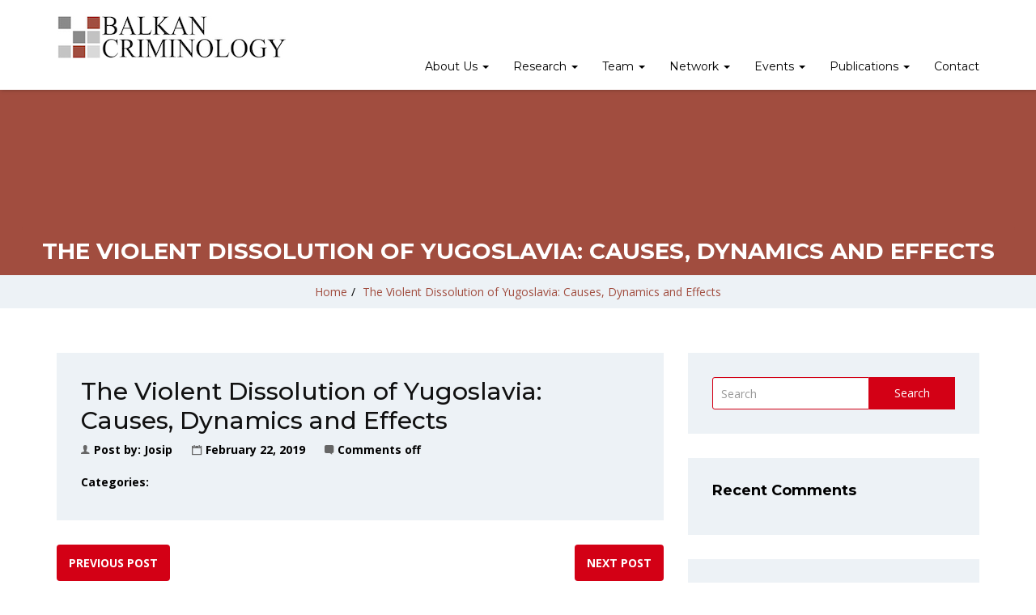

--- FILE ---
content_type: text/html; charset=UTF-8
request_url: https://www.balkan-criminology.eu/journal_article/the-violent-dissolution-of-yugoslavia-causes-dynamics-and-effects/
body_size: 10135
content:
<!doctype html>
<html lang="en-US">
<head>
    <meta charset="UTF-8">
    <meta name="viewport" content="width=device-width, initial-scale=1">
    <link rel="profile" href="http://gmpg.org/xfn/11">

    <title>The Violent Dissolution of Yugoslavia: Causes, Dynamics and Effects &#8211; Balkan Criminology</title>
<meta name='robots' content='max-image-preview:large' />
<link rel='dns-prefetch' href='//fonts.googleapis.com' />
<link rel='preconnect' href='https://fonts.gstatic.com' crossorigin />
<link rel="alternate" type="application/rss+xml" title="Balkan Criminology &raquo; Feed" href="https://www.balkan-criminology.eu/feed/" />
<link rel="alternate" type="application/rss+xml" title="Balkan Criminology &raquo; Comments Feed" href="https://www.balkan-criminology.eu/comments/feed/" />
<script type="text/javascript">
/* <![CDATA[ */
window._wpemojiSettings = {"baseUrl":"https:\/\/s.w.org\/images\/core\/emoji\/14.0.0\/72x72\/","ext":".png","svgUrl":"https:\/\/s.w.org\/images\/core\/emoji\/14.0.0\/svg\/","svgExt":".svg","source":{"concatemoji":"https:\/\/www.balkan-criminology.eu\/wp-includes\/js\/wp-emoji-release.min.js?ver=6.4.3"}};
/*! This file is auto-generated */
!function(i,n){var o,s,e;function c(e){try{var t={supportTests:e,timestamp:(new Date).valueOf()};sessionStorage.setItem(o,JSON.stringify(t))}catch(e){}}function p(e,t,n){e.clearRect(0,0,e.canvas.width,e.canvas.height),e.fillText(t,0,0);var t=new Uint32Array(e.getImageData(0,0,e.canvas.width,e.canvas.height).data),r=(e.clearRect(0,0,e.canvas.width,e.canvas.height),e.fillText(n,0,0),new Uint32Array(e.getImageData(0,0,e.canvas.width,e.canvas.height).data));return t.every(function(e,t){return e===r[t]})}function u(e,t,n){switch(t){case"flag":return n(e,"\ud83c\udff3\ufe0f\u200d\u26a7\ufe0f","\ud83c\udff3\ufe0f\u200b\u26a7\ufe0f")?!1:!n(e,"\ud83c\uddfa\ud83c\uddf3","\ud83c\uddfa\u200b\ud83c\uddf3")&&!n(e,"\ud83c\udff4\udb40\udc67\udb40\udc62\udb40\udc65\udb40\udc6e\udb40\udc67\udb40\udc7f","\ud83c\udff4\u200b\udb40\udc67\u200b\udb40\udc62\u200b\udb40\udc65\u200b\udb40\udc6e\u200b\udb40\udc67\u200b\udb40\udc7f");case"emoji":return!n(e,"\ud83e\udef1\ud83c\udffb\u200d\ud83e\udef2\ud83c\udfff","\ud83e\udef1\ud83c\udffb\u200b\ud83e\udef2\ud83c\udfff")}return!1}function f(e,t,n){var r="undefined"!=typeof WorkerGlobalScope&&self instanceof WorkerGlobalScope?new OffscreenCanvas(300,150):i.createElement("canvas"),a=r.getContext("2d",{willReadFrequently:!0}),o=(a.textBaseline="top",a.font="600 32px Arial",{});return e.forEach(function(e){o[e]=t(a,e,n)}),o}function t(e){var t=i.createElement("script");t.src=e,t.defer=!0,i.head.appendChild(t)}"undefined"!=typeof Promise&&(o="wpEmojiSettingsSupports",s=["flag","emoji"],n.supports={everything:!0,everythingExceptFlag:!0},e=new Promise(function(e){i.addEventListener("DOMContentLoaded",e,{once:!0})}),new Promise(function(t){var n=function(){try{var e=JSON.parse(sessionStorage.getItem(o));if("object"==typeof e&&"number"==typeof e.timestamp&&(new Date).valueOf()<e.timestamp+604800&&"object"==typeof e.supportTests)return e.supportTests}catch(e){}return null}();if(!n){if("undefined"!=typeof Worker&&"undefined"!=typeof OffscreenCanvas&&"undefined"!=typeof URL&&URL.createObjectURL&&"undefined"!=typeof Blob)try{var e="postMessage("+f.toString()+"("+[JSON.stringify(s),u.toString(),p.toString()].join(",")+"));",r=new Blob([e],{type:"text/javascript"}),a=new Worker(URL.createObjectURL(r),{name:"wpTestEmojiSupports"});return void(a.onmessage=function(e){c(n=e.data),a.terminate(),t(n)})}catch(e){}c(n=f(s,u,p))}t(n)}).then(function(e){for(var t in e)n.supports[t]=e[t],n.supports.everything=n.supports.everything&&n.supports[t],"flag"!==t&&(n.supports.everythingExceptFlag=n.supports.everythingExceptFlag&&n.supports[t]);n.supports.everythingExceptFlag=n.supports.everythingExceptFlag&&!n.supports.flag,n.DOMReady=!1,n.readyCallback=function(){n.DOMReady=!0}}).then(function(){return e}).then(function(){var e;n.supports.everything||(n.readyCallback(),(e=n.source||{}).concatemoji?t(e.concatemoji):e.wpemoji&&e.twemoji&&(t(e.twemoji),t(e.wpemoji)))}))}((window,document),window._wpemojiSettings);
/* ]]> */
</script>
<style id='wp-emoji-styles-inline-css' type='text/css'>

	img.wp-smiley, img.emoji {
		display: inline !important;
		border: none !important;
		box-shadow: none !important;
		height: 1em !important;
		width: 1em !important;
		margin: 0 0.07em !important;
		vertical-align: -0.1em !important;
		background: none !important;
		padding: 0 !important;
	}
</style>
<link rel='stylesheet' id='wp-block-library-css' href='https://www.balkan-criminology.eu/wp-includes/css/dist/block-library/style.min.css?ver=6.4.3' type='text/css' media='all' />
<style id='pdfemb-pdf-embedder-viewer-style-inline-css' type='text/css'>
.wp-block-pdfemb-pdf-embedder-viewer{max-width:none}

</style>
<style id='classic-theme-styles-inline-css' type='text/css'>
/*! This file is auto-generated */
.wp-block-button__link{color:#fff;background-color:#32373c;border-radius:9999px;box-shadow:none;text-decoration:none;padding:calc(.667em + 2px) calc(1.333em + 2px);font-size:1.125em}.wp-block-file__button{background:#32373c;color:#fff;text-decoration:none}
</style>
<style id='global-styles-inline-css' type='text/css'>
body{--wp--preset--color--black: #000000;--wp--preset--color--cyan-bluish-gray: #abb8c3;--wp--preset--color--white: #ffffff;--wp--preset--color--pale-pink: #f78da7;--wp--preset--color--vivid-red: #cf2e2e;--wp--preset--color--luminous-vivid-orange: #ff6900;--wp--preset--color--luminous-vivid-amber: #fcb900;--wp--preset--color--light-green-cyan: #7bdcb5;--wp--preset--color--vivid-green-cyan: #00d084;--wp--preset--color--pale-cyan-blue: #8ed1fc;--wp--preset--color--vivid-cyan-blue: #0693e3;--wp--preset--color--vivid-purple: #9b51e0;--wp--preset--gradient--vivid-cyan-blue-to-vivid-purple: linear-gradient(135deg,rgba(6,147,227,1) 0%,rgb(155,81,224) 100%);--wp--preset--gradient--light-green-cyan-to-vivid-green-cyan: linear-gradient(135deg,rgb(122,220,180) 0%,rgb(0,208,130) 100%);--wp--preset--gradient--luminous-vivid-amber-to-luminous-vivid-orange: linear-gradient(135deg,rgba(252,185,0,1) 0%,rgba(255,105,0,1) 100%);--wp--preset--gradient--luminous-vivid-orange-to-vivid-red: linear-gradient(135deg,rgba(255,105,0,1) 0%,rgb(207,46,46) 100%);--wp--preset--gradient--very-light-gray-to-cyan-bluish-gray: linear-gradient(135deg,rgb(238,238,238) 0%,rgb(169,184,195) 100%);--wp--preset--gradient--cool-to-warm-spectrum: linear-gradient(135deg,rgb(74,234,220) 0%,rgb(151,120,209) 20%,rgb(207,42,186) 40%,rgb(238,44,130) 60%,rgb(251,105,98) 80%,rgb(254,248,76) 100%);--wp--preset--gradient--blush-light-purple: linear-gradient(135deg,rgb(255,206,236) 0%,rgb(152,150,240) 100%);--wp--preset--gradient--blush-bordeaux: linear-gradient(135deg,rgb(254,205,165) 0%,rgb(254,45,45) 50%,rgb(107,0,62) 100%);--wp--preset--gradient--luminous-dusk: linear-gradient(135deg,rgb(255,203,112) 0%,rgb(199,81,192) 50%,rgb(65,88,208) 100%);--wp--preset--gradient--pale-ocean: linear-gradient(135deg,rgb(255,245,203) 0%,rgb(182,227,212) 50%,rgb(51,167,181) 100%);--wp--preset--gradient--electric-grass: linear-gradient(135deg,rgb(202,248,128) 0%,rgb(113,206,126) 100%);--wp--preset--gradient--midnight: linear-gradient(135deg,rgb(2,3,129) 0%,rgb(40,116,252) 100%);--wp--preset--font-size--small: 13px;--wp--preset--font-size--medium: 20px;--wp--preset--font-size--large: 36px;--wp--preset--font-size--x-large: 42px;--wp--preset--spacing--20: 0.44rem;--wp--preset--spacing--30: 0.67rem;--wp--preset--spacing--40: 1rem;--wp--preset--spacing--50: 1.5rem;--wp--preset--spacing--60: 2.25rem;--wp--preset--spacing--70: 3.38rem;--wp--preset--spacing--80: 5.06rem;--wp--preset--shadow--natural: 6px 6px 9px rgba(0, 0, 0, 0.2);--wp--preset--shadow--deep: 12px 12px 50px rgba(0, 0, 0, 0.4);--wp--preset--shadow--sharp: 6px 6px 0px rgba(0, 0, 0, 0.2);--wp--preset--shadow--outlined: 6px 6px 0px -3px rgba(255, 255, 255, 1), 6px 6px rgba(0, 0, 0, 1);--wp--preset--shadow--crisp: 6px 6px 0px rgba(0, 0, 0, 1);}:where(.is-layout-flex){gap: 0.5em;}:where(.is-layout-grid){gap: 0.5em;}body .is-layout-flow > .alignleft{float: left;margin-inline-start: 0;margin-inline-end: 2em;}body .is-layout-flow > .alignright{float: right;margin-inline-start: 2em;margin-inline-end: 0;}body .is-layout-flow > .aligncenter{margin-left: auto !important;margin-right: auto !important;}body .is-layout-constrained > .alignleft{float: left;margin-inline-start: 0;margin-inline-end: 2em;}body .is-layout-constrained > .alignright{float: right;margin-inline-start: 2em;margin-inline-end: 0;}body .is-layout-constrained > .aligncenter{margin-left: auto !important;margin-right: auto !important;}body .is-layout-constrained > :where(:not(.alignleft):not(.alignright):not(.alignfull)){max-width: var(--wp--style--global--content-size);margin-left: auto !important;margin-right: auto !important;}body .is-layout-constrained > .alignwide{max-width: var(--wp--style--global--wide-size);}body .is-layout-flex{display: flex;}body .is-layout-flex{flex-wrap: wrap;align-items: center;}body .is-layout-flex > *{margin: 0;}body .is-layout-grid{display: grid;}body .is-layout-grid > *{margin: 0;}:where(.wp-block-columns.is-layout-flex){gap: 2em;}:where(.wp-block-columns.is-layout-grid){gap: 2em;}:where(.wp-block-post-template.is-layout-flex){gap: 1.25em;}:where(.wp-block-post-template.is-layout-grid){gap: 1.25em;}.has-black-color{color: var(--wp--preset--color--black) !important;}.has-cyan-bluish-gray-color{color: var(--wp--preset--color--cyan-bluish-gray) !important;}.has-white-color{color: var(--wp--preset--color--white) !important;}.has-pale-pink-color{color: var(--wp--preset--color--pale-pink) !important;}.has-vivid-red-color{color: var(--wp--preset--color--vivid-red) !important;}.has-luminous-vivid-orange-color{color: var(--wp--preset--color--luminous-vivid-orange) !important;}.has-luminous-vivid-amber-color{color: var(--wp--preset--color--luminous-vivid-amber) !important;}.has-light-green-cyan-color{color: var(--wp--preset--color--light-green-cyan) !important;}.has-vivid-green-cyan-color{color: var(--wp--preset--color--vivid-green-cyan) !important;}.has-pale-cyan-blue-color{color: var(--wp--preset--color--pale-cyan-blue) !important;}.has-vivid-cyan-blue-color{color: var(--wp--preset--color--vivid-cyan-blue) !important;}.has-vivid-purple-color{color: var(--wp--preset--color--vivid-purple) !important;}.has-black-background-color{background-color: var(--wp--preset--color--black) !important;}.has-cyan-bluish-gray-background-color{background-color: var(--wp--preset--color--cyan-bluish-gray) !important;}.has-white-background-color{background-color: var(--wp--preset--color--white) !important;}.has-pale-pink-background-color{background-color: var(--wp--preset--color--pale-pink) !important;}.has-vivid-red-background-color{background-color: var(--wp--preset--color--vivid-red) !important;}.has-luminous-vivid-orange-background-color{background-color: var(--wp--preset--color--luminous-vivid-orange) !important;}.has-luminous-vivid-amber-background-color{background-color: var(--wp--preset--color--luminous-vivid-amber) !important;}.has-light-green-cyan-background-color{background-color: var(--wp--preset--color--light-green-cyan) !important;}.has-vivid-green-cyan-background-color{background-color: var(--wp--preset--color--vivid-green-cyan) !important;}.has-pale-cyan-blue-background-color{background-color: var(--wp--preset--color--pale-cyan-blue) !important;}.has-vivid-cyan-blue-background-color{background-color: var(--wp--preset--color--vivid-cyan-blue) !important;}.has-vivid-purple-background-color{background-color: var(--wp--preset--color--vivid-purple) !important;}.has-black-border-color{border-color: var(--wp--preset--color--black) !important;}.has-cyan-bluish-gray-border-color{border-color: var(--wp--preset--color--cyan-bluish-gray) !important;}.has-white-border-color{border-color: var(--wp--preset--color--white) !important;}.has-pale-pink-border-color{border-color: var(--wp--preset--color--pale-pink) !important;}.has-vivid-red-border-color{border-color: var(--wp--preset--color--vivid-red) !important;}.has-luminous-vivid-orange-border-color{border-color: var(--wp--preset--color--luminous-vivid-orange) !important;}.has-luminous-vivid-amber-border-color{border-color: var(--wp--preset--color--luminous-vivid-amber) !important;}.has-light-green-cyan-border-color{border-color: var(--wp--preset--color--light-green-cyan) !important;}.has-vivid-green-cyan-border-color{border-color: var(--wp--preset--color--vivid-green-cyan) !important;}.has-pale-cyan-blue-border-color{border-color: var(--wp--preset--color--pale-cyan-blue) !important;}.has-vivid-cyan-blue-border-color{border-color: var(--wp--preset--color--vivid-cyan-blue) !important;}.has-vivid-purple-border-color{border-color: var(--wp--preset--color--vivid-purple) !important;}.has-vivid-cyan-blue-to-vivid-purple-gradient-background{background: var(--wp--preset--gradient--vivid-cyan-blue-to-vivid-purple) !important;}.has-light-green-cyan-to-vivid-green-cyan-gradient-background{background: var(--wp--preset--gradient--light-green-cyan-to-vivid-green-cyan) !important;}.has-luminous-vivid-amber-to-luminous-vivid-orange-gradient-background{background: var(--wp--preset--gradient--luminous-vivid-amber-to-luminous-vivid-orange) !important;}.has-luminous-vivid-orange-to-vivid-red-gradient-background{background: var(--wp--preset--gradient--luminous-vivid-orange-to-vivid-red) !important;}.has-very-light-gray-to-cyan-bluish-gray-gradient-background{background: var(--wp--preset--gradient--very-light-gray-to-cyan-bluish-gray) !important;}.has-cool-to-warm-spectrum-gradient-background{background: var(--wp--preset--gradient--cool-to-warm-spectrum) !important;}.has-blush-light-purple-gradient-background{background: var(--wp--preset--gradient--blush-light-purple) !important;}.has-blush-bordeaux-gradient-background{background: var(--wp--preset--gradient--blush-bordeaux) !important;}.has-luminous-dusk-gradient-background{background: var(--wp--preset--gradient--luminous-dusk) !important;}.has-pale-ocean-gradient-background{background: var(--wp--preset--gradient--pale-ocean) !important;}.has-electric-grass-gradient-background{background: var(--wp--preset--gradient--electric-grass) !important;}.has-midnight-gradient-background{background: var(--wp--preset--gradient--midnight) !important;}.has-small-font-size{font-size: var(--wp--preset--font-size--small) !important;}.has-medium-font-size{font-size: var(--wp--preset--font-size--medium) !important;}.has-large-font-size{font-size: var(--wp--preset--font-size--large) !important;}.has-x-large-font-size{font-size: var(--wp--preset--font-size--x-large) !important;}
.wp-block-navigation a:where(:not(.wp-element-button)){color: inherit;}
:where(.wp-block-post-template.is-layout-flex){gap: 1.25em;}:where(.wp-block-post-template.is-layout-grid){gap: 1.25em;}
:where(.wp-block-columns.is-layout-flex){gap: 2em;}:where(.wp-block-columns.is-layout-grid){gap: 2em;}
.wp-block-pullquote{font-size: 1.5em;line-height: 1.6;}
</style>
<link rel='stylesheet' id='redux-extendify-styles-css' href='https://www.balkan-criminology.eu/wp-content/plugins/redux-framework/redux-core/assets/css/extendify-utilities.css?ver=4.4.13' type='text/css' media='all' />
<link rel='stylesheet' id='sequence-theme-basic-css' href='https://www.balkan-criminology.eu/wp-content/plugins/academix-core/assets/css/sequence-theme.basic.min.css?ver=6.4.3' type='text/css' media='all' />
<link rel='stylesheet' id='ekko-lightbox-css' href='https://www.balkan-criminology.eu/wp-content/plugins/academix-core/assets/css/ekko-lightbox.min.css?ver=6.4.3' type='text/css' media='all' />
<link rel='stylesheet' id='academix-fonts-css' href='https://fonts.googleapis.com/css?family=Montserrat%3A400%2C500%2C700%7COpen+Sans%3A300%2C400%2C400italic%2C600%2C700&#038;subset=latin%2Clatin-ext' type='text/css' media='all' />
<link rel='stylesheet' id='bootstrap-css' href='https://www.balkan-criminology.eu/wp-content/themes/academix/assets/css/bootstrap.min.css?ver=3.3.2' type='text/css' media='all' />
<link rel='stylesheet' id='ionicons-min-css' href='https://www.balkan-criminology.eu/wp-content/themes/academix/assets/css/ionicons.min.css?ver=2.0.0' type='text/css' media='all' />
<link rel='stylesheet' id='animate-min-css' href='https://www.balkan-criminology.eu/wp-content/themes/academix/assets/css/animate.min.css?ver=1.0.0' type='text/css' media='all' />
<link rel='stylesheet' id='bootstrap-dropdownhover-min-css' href='https://www.balkan-criminology.eu/wp-content/themes/academix/assets/css/bootstrap-dropdownhover.min.css?ver=1.0.0' type='text/css' media='all' />
<link rel='stylesheet' id='meanmenu-css' href='https://www.balkan-criminology.eu/wp-content/themes/academix/assets/css/meanmenu.css?ver=2.0.7' type='text/css' media='all' />
<link rel='stylesheet' id='academix-main-css' href='https://www.balkan-criminology.eu/wp-content/themes/academix/assets/css/main.css?ver=1.1.0' type='text/css' media='all' />
<link rel='stylesheet' id='academix-style-css' href='https://www.balkan-criminology.eu/wp-content/themes/academix-child/style.css?ver=1.1.0' type='text/css' media='all' />
<link rel="preload" as="style" href="https://fonts.googleapis.com/css?family=Montserrat:400,700%7COpen%20Sans:400&#038;display=swap&#038;ver=1680686585" /><link rel="stylesheet" href="https://fonts.googleapis.com/css?family=Montserrat:400,700%7COpen%20Sans:400&#038;display=swap&#038;ver=1680686585" media="print" onload="this.media='all'"><noscript><link rel="stylesheet" href="https://fonts.googleapis.com/css?family=Montserrat:400,700%7COpen%20Sans:400&#038;display=swap&#038;ver=1680686585" /></noscript><link rel='stylesheet' id='academix-parent-style-css' href='https://www.balkan-criminology.eu/wp-content/themes/academix/style.css?ver=6.4.3' type='text/css' media='all' />
<link rel='stylesheet' id='academix-child-style-css' href='https://www.balkan-criminology.eu/wp-content/themes/academix-child/style.css?ver=6.4.3' type='text/css' media='all' />
<link rel='stylesheet' id='kc-general-css' href='https://www.balkan-criminology.eu/wp-content/plugins/kingcomposer/assets/frontend/css/kingcomposer.min.css?ver=2.9.6' type='text/css' media='all' />
<link rel='stylesheet' id='kc-animate-css' href='https://www.balkan-criminology.eu/wp-content/plugins/kingcomposer/assets/css/animate.css?ver=2.9.6' type='text/css' media='all' />
<link rel='stylesheet' id='kc-icon-1-css' href='https://www.balkan-criminology.eu/wp-content/themes/academix/assets/css/ionicons.min.css?ver=2.9.6' type='text/css' media='all' />
<link rel='stylesheet' id='kc-icon-2-css' href='https://www.balkan-criminology.eu/wp-content/plugins/kingcomposer/assets/css/icons.css?ver=2.9.6' type='text/css' media='all' />
<script type="text/javascript" src="https://www.balkan-criminology.eu/wp-includes/js/jquery/jquery.min.js?ver=3.7.1" id="jquery-core-js"></script>
<script type="text/javascript" src="https://www.balkan-criminology.eu/wp-includes/js/jquery/jquery-migrate.min.js?ver=3.4.1" id="jquery-migrate-js"></script>
<link rel="https://api.w.org/" href="https://www.balkan-criminology.eu/wp-json/" /><link rel="alternate" type="application/json" href="https://www.balkan-criminology.eu/wp-json/wp/v2/journal_article/975" /><link rel="EditURI" type="application/rsd+xml" title="RSD" href="https://www.balkan-criminology.eu/xmlrpc.php?rsd" />
<meta name="generator" content="WordPress 6.4.3" />
<link rel="canonical" href="https://www.balkan-criminology.eu/journal_article/the-violent-dissolution-of-yugoslavia-causes-dynamics-and-effects/" />
<link rel='shortlink' href='https://www.balkan-criminology.eu/?p=975' />
<link rel="alternate" type="application/json+oembed" href="https://www.balkan-criminology.eu/wp-json/oembed/1.0/embed?url=https%3A%2F%2Fwww.balkan-criminology.eu%2Fjournal_article%2Fthe-violent-dissolution-of-yugoslavia-causes-dynamics-and-effects%2F" />
<link rel="alternate" type="text/xml+oembed" href="https://www.balkan-criminology.eu/wp-json/oembed/1.0/embed?url=https%3A%2F%2Fwww.balkan-criminology.eu%2Fjournal_article%2Fthe-violent-dissolution-of-yugoslavia-causes-dynamics-and-effects%2F&#038;format=xml" />
<meta name="generator" content="Redux 4.4.13" /><script type="text/javascript">var kc_script_data={ajax_url:"https://www.balkan-criminology.eu/wp-admin/admin-ajax.php"}</script><style type="text/css">.recentcomments a{display:inline !important;padding:0 !important;margin:0 !important;}</style><link rel="icon" href="https://www.balkan-criminology.eu/wp-content/uploads/2019/03/balkanCriminologyFavicon.png" sizes="32x32" />
<link rel="icon" href="https://www.balkan-criminology.eu/wp-content/uploads/2019/03/balkanCriminologyFavicon.png" sizes="192x192" />
<link rel="apple-touch-icon" href="https://www.balkan-criminology.eu/wp-content/uploads/2019/03/balkanCriminologyFavicon.png" />
<meta name="msapplication-TileImage" content="https://www.balkan-criminology.eu/wp-content/uploads/2019/03/balkanCriminologyFavicon.png" />
	<style>
	.sabbi-page-header{
		background-color: #a14d3f;
	}
	.blog-banner.sabbi-page-header{
		background-color: #a14d3f;
	}
    </style>
	<style id="academix_options-dynamic-css" title="dynamic-css" class="redux-options-output">.academix-content-area{padding-top:0px;padding-bottom:0px;}.navbar-white{padding-top:0px;padding-bottom:0px;}.navbar-nav>li>a{padding-top:15px;padding-right:15px;padding-bottom:15px;padding-left:15px;}.navbar-nav-hov_underline .navbar-nav .dropdown-menu{width:210px;}.navbar-nav-hov_underline .navbar-nav .dropdown-menu li a{padding-top:10px;padding-right:15px;padding-bottom:10px;padding-left:15px;}.navbar-nav{font-family:Montserrat;line-height:20px;font-weight:400;font-size:12px;}.navbar-white{background-color:#ffffff;}{color:#ffffff;}{background-color:#000000;}.navbar-nav-hov_underline .navbar-nav li a{color:#000000;}{background-color:#000000;}.navbar-nav-hov_underline .navbar-nav li a:hover{color:#000000;}.navbar-nav-hov_underline > .navbar-nav > li > a:hover, .navbar-nav-hov_underline > .navbar-nav > li > a:focus{border-bottom:4px solid #a14d3f;}.navbar-nav-hov_underline > .navbar-nav > li.active > a{border-bottom:4px solid #a14d3f;}.navbar-nav-hov_underline .navbar-nav .dropdown-menu:before{background-color:#a14d3f;}{color:#a14d3f;}.navbar-nav-hov_underline .navbar-nav .dropdown-menu{background-color:#ffffff;}{color:#ffffff;}{background-color:#000000;}.navbar-nav-hov_underline .navbar-nav .dropdown-menu > li > a{color:#000000;}{background-color:#000000;}.navbar-nav-hov_underline .navbar-nav .dropdown-menu > li > a:hover{color:#000000;}.mean-container .mean-nav{padding-top:0px;padding-bottom:0px;}.mean-container .mean-nav ul li a{padding-top:8px;padding-left:15px;}.mean-container .mean-nav ul li li a{padding-top:8px;}.mean-container .mean-nav{font-family:Montserrat;line-height:26px;font-weight:400;font-size:12px;}.mean-container .mean-nav{background-color:#ffffff;}{color:#ffffff;}{background-color:#000000;}.mean-container .mean-nav ul li a{color:#000000;}{background-color:#000000;}.mean-container .mean-nav ul li a:hover{color:#000000;}.mean-container .mean-nav ul li li a{background-color:#ffffff;}{color:#ffffff;}{background-color:#000000;}.mean-container .mean-nav ul li li a{color:#000000;}{background-color:#000000;}.mean-container .mean-nav ul li li a:hover{color:#000000;}.navbar-nav{font-size:14px;}.nav-btn-wrap .btn-primary{background-color:#ffffff;}{color:#ffffff;}.nav-btn-wrap .btn-primary{border-top:1px solid #a14d3f;border-bottom:1px solid #a14d3f;border-left:1px solid #a14d3f;border-right:1px solid #a14d3f;}{background-color:#ff0a0a;}.nav-btn-wrap .btn-primary{color:#ff0a0a;}.nav-btn-wrap .btn-primary:hover{background-color:#ffffff;}{color:#ffffff;}.nav-btn-wrap .btn-primary:hover{border-top:1px solid #a14d3f;border-bottom:1px solid #a14d3f;border-left:1px solid #a14d3f;border-right:1px solid #a14d3f;}{background-color:#ffffff;}.nav-btn-wrap .btn-primary:hover{color:#ffffff;}.sabbi-page-header .page-title{background-color:#a14d3f;}{color:#a14d3f;}{background-color:#ffffff;}.sabbi-page-header .page-title{color:#ffffff;}.breadcrumb{padding-top:8px;padding-right:15px;padding-bottom:8px;padding-left:15px;}.auth-breadcrumb-wrap{background-color:#EDF2F6;}{color:#EDF2F6;}{background-color:#a14d3f;}.blog-breadcrumb .sabbi-breadcrumb{color:#a14d3f;}{background-color:#000000;}.sabbi-breadcrumb > li > span.separator{color:#000000;}.blog-banner.sabbi-page-header{background-color:#a14d3f;}{color:#a14d3f;}.blog-banner.sabbi-page-header .page-title{background-color:#a14d3f;}{color:#a14d3f;}.blog-banner.sabbi-page-header .page-title{font-family:Montserrat;line-height:40px;font-weight:700;font-size:28px;}{background-color:#ffffff;}.blog-banner.sabbi-page-header .page-title{color:#ffffff;}.blog-breadcrumb .breadcrumb{padding-top:8px;padding-right:15px;padding-bottom:8px;padding-left:15px;}.blog-breadcrumb.auth-breadcrumb-wrap{background-color:#EDF2F6;}{color:#EDF2F6;}{background-color:#a14d3f;}.blog-breadcrumb .sabbi-breadcrumb a{color:#a14d3f;}{background-color:#000000;}.blog-breadcrumb .sabbi-breadcrumb > li > span.separator{color:#000000;}.section-footer .footer-site-info{padding-top:55px;padding-bottom:55px;}.site-footer.section-footer{background-color:#EDF2F6;}{color:#EDF2F6;}.section-footer .footer-site-info .widget-title{font-family:Montserrat;line-height:20px;font-weight:700;font-size:16px;}.section-footer .widget_text .textwidget p, .section-footer p, .footer-site-info .event-list .title a, .section-footer .widget ul li a, .footer-site-info .event-list .date{font-family:"Open Sans";line-height:25px;font-size:14px;}{background-color:#000000;}.section-footer .footer-site-info .widget-title{color:#000000;}{background-color:#000000;}.section-footer .widget_text .textwidget p, .section-footer p{color:#000000;}{background-color:#666666;}.section-footer .widget ul li a, .footer-site-info .event-list .date{color:#666666;}{background-color:#b03838;}.section-footer .widget ul li a:hover{color:#b03838;}.section-footer .footer-bar{padding-top:20px;padding-bottom:20px;}.section-footer .footer-bar .powredby, .copyright{font-family:"Open Sans";line-height:25px;font-weight:400;font-size:12px;}.section-footer .footer-bar{background-color:#e6ebef;}{color:#e6ebef;}{background-color:#000000;}.powredby, .copyright{color:#000000;}{background-color:#b03838;}.footer-bar .copyright a, .powredby a{color:#b03838;}{background-color:#D30015;}.footer-bar .copyright a:hover, .powredby a:hover{color:#D30015;}body{font-family:"Open Sans";line-height:25.032px;font-weight:400;font-style:normal;color:#000000;font-size:14px;}a{color:#a14d3f;}a:hover{color:#a14d3f;}a:active{color:#a14d3f;}h1{font-family:Montserrat;font-weight:700;font-style:normal;color:#111;}h2{font-family:Montserrat;font-weight:700;font-style:normal;}h3{font-family:Montserrat;line-height:20px;font-weight:700;font-style:normal;color:#000;font-size:24px;}h4{font-family:Montserrat;line-height:20px;font-weight:700;font-style:normal;color:#000;font-size:18px;}h5{font-family:Montserrat;line-height:20px;font-weight:700;font-style:normal;color:#000;font-size:14px;}h6{font-family:Montserrat;line-height:20px;font-weight:700;font-style:normal;color:#000;font-size:12px;}</style><script type="text/javascript"></script><style type="text/css" id="kc-css-general">.kc-off-notice{display: inline-block !important;}.kc-container{max-width:1170px;}</style><style type="text/css" id="kc-css-render"></style></head>

<body class="journal_article-template-default single single-journal_article postid-975 wp-custom-logo kc-css-system">

<!-- start preloader -->
<!-- / end preloader -->


<div class="site-main" style="background-image: url();" >
<div id="page" class="site ">
    <header class="sabbi-site-head">
        <nav class="navbar hidden-sm hidden-xs navbar-white navbar-kawsa navbar-fixed-top " role="navigation">
            <div class="container">
                <div class="navbar-header">
                    <button aria-controls="navbar" aria-expanded="false" class="navbar-toggle collapsed" data-target="#navbar" data-toggle="collapse" type="button"><span class="sr-only"> Toggle navigation</span> <span class="icon-bar"></span> <span class="icon-bar"></span> <span class="icon-bar"></span></button> 
                    	    <a class="navbar-brand" href="https://www.balkan-criminology.eu/" title="Balkan Criminology" data-scroll><img src="https://www.balkan-criminology.eu/wp-content/uploads/2020/06/BC-logo-01manji.jpg" alt="" class="img-responsive"></a>
	                  </div>
                <div class="navbar-collapse collapse sabbi-navbar-collapse  navbar-nav-hov_underline" id="navbar">
                                        <div class="nav-btn-wrap"><a href="#" class="btn btn-primary pull-right">Join</a></div>
                                        <ul id="menu-main-nav" class="nav navbar-nav navbar-right"><li itemscope="itemscope" itemtype="https://www.schema.org/SiteNavigationElement" id="menu-item-13" class="menu-item menu-item-type-post_type menu-item-object-page menu-item-has-children menu-item-13 dropdown"><a title="About Us" href="https://www.balkan-criminology.eu/about/" data-hover="dropdown" data-animations="zoomIn" class="dropdown-toggle" aria-haspopup="true">About Us <span class="caret"></span></a>
<ul role="menu" class="dropdown-menu" >
	<li itemscope="itemscope" itemtype="https://www.schema.org/SiteNavigationElement" id="menu-item-1646" class="menu-item menu-item-type-post_type menu-item-object-page menu-item-1646"><a title="Mission &amp; Key Tasks" href="https://www.balkan-criminology.eu/key-tasks/">Mission &#038; Key Tasks</a></li>
	<li itemscope="itemscope" itemtype="https://www.schema.org/SiteNavigationElement" id="menu-item-40" class="menu-item menu-item-type-post_type menu-item-object-page menu-item-40"><a title="History &#038; Funding" href="https://www.balkan-criminology.eu/about/supporters/">History &#038; Funding</a></li>
	<li itemscope="itemscope" itemtype="https://www.schema.org/SiteNavigationElement" id="menu-item-1641" class="menu-item menu-item-type-post_type menu-item-object-page menu-item-1641"><a title="Visual Identity" href="https://www.balkan-criminology.eu/visual-identity/">Visual Identity</a></li>
	<li itemscope="itemscope" itemtype="https://www.schema.org/SiteNavigationElement" id="menu-item-46" class="menu-item menu-item-type-post_type menu-item-object-page menu-item-46"><a title="Gallery" href="https://www.balkan-criminology.eu/about/bc-in-color/">Gallery</a></li>
	<li itemscope="itemscope" itemtype="https://www.schema.org/SiteNavigationElement" id="menu-item-1650" class="menu-item menu-item-type-post_type menu-item-object-page menu-item-1650"><a title="Legals &#038; Privacy" href="https://www.balkan-criminology.eu/legals-privacy/">Legals &#038; Privacy</a></li>
</ul>
</li>
<li itemscope="itemscope" itemtype="https://www.schema.org/SiteNavigationElement" id="menu-item-16" class="menu-item menu-item-type-post_type menu-item-object-page menu-item-has-children menu-item-16 dropdown"><a title="Research" href="https://www.balkan-criminology.eu/research-focuses/" data-hover="dropdown" data-animations="zoomIn" class="dropdown-toggle" aria-haspopup="true">Research <span class="caret"></span></a>
<ul role="menu" class="dropdown-menu" >
	<li itemscope="itemscope" itemtype="https://www.schema.org/SiteNavigationElement" id="menu-item-1619" class="menu-item menu-item-type-post_type menu-item-object-page menu-item-1619"><a title="Objectives" href="https://www.balkan-criminology.eu/research-focuses/objectives/">Objectives</a></li>
	<li itemscope="itemscope" itemtype="https://www.schema.org/SiteNavigationElement" id="menu-item-1620" class="menu-item menu-item-type-post_type menu-item-object-page menu-item-has-children menu-item-1620 dropdown"><a title="Current Projects" href="https://www.balkan-criminology.eu/research-focuses/current-projects/" data-hover="dropdown" data-animations="zoomIn" class="dropdown-toggle" aria-haspopup="true">Current Projects <span class="caret"></span></a>
	<ul role="menu" class="dropdown-menu" >
		<li itemscope="itemscope" itemtype="https://www.schema.org/SiteNavigationElement" id="menu-item-1622" class="menu-item menu-item-type-post_type menu-item-object-page menu-item-has-children menu-item-1622 dropdown"><a title="Balkan Homicide Study" href="https://www.balkan-criminology.eu/research-focuses/current-projects/balkan-homicide-study/" data-hover="dropdown" data-animations="zoomIn" class="dropdown-toggle" aria-haspopup="true">Balkan Homicide Study <span class="caret"></span></a>
		<ul role="menu" class="dropdown-menu" >
			<li itemscope="itemscope" itemtype="https://www.schema.org/SiteNavigationElement" id="menu-item-2484" class="menu-item menu-item-type-post_type menu-item-object-page menu-item-2484"><a title="BHS Codebook" href="https://www.balkan-criminology.eu/bhs-codebook/">BHS Codebook</a></li>
			<li itemscope="itemscope" itemtype="https://www.schema.org/SiteNavigationElement" id="menu-item-2485" class="menu-item menu-item-type-post_type menu-item-object-page menu-item-2485"><a title="BHS Typology" href="https://www.balkan-criminology.eu/bhs-typology/">BHS Typology</a></li>
		</ul>
</li>
		<li itemscope="itemscope" itemtype="https://www.schema.org/SiteNavigationElement" id="menu-item-1630" class="menu-item menu-item-type-post_type menu-item-object-page menu-item-1630"><a title="Connecting the Dots" href="https://www.balkan-criminology.eu/research-focuses/current-projects/connecting-the-dots/">Connecting the Dots</a></li>
		<li itemscope="itemscope" itemtype="https://www.schema.org/SiteNavigationElement" id="menu-item-2540" class="menu-item menu-item-type-post_type menu-item-object-page menu-item-2540"><a title="Academic Corruption" href="https://www.balkan-criminology.eu/academic-corruption/">Academic Corruption</a></li>
		<li itemscope="itemscope" itemtype="https://www.schema.org/SiteNavigationElement" id="menu-item-1623" class="menu-item menu-item-type-post_type menu-item-object-page menu-item-1623"><a title="European Sourcebook" href="https://www.balkan-criminology.eu/research-focuses/current-projects/european-sourcebook/">European Sourcebook</a></li>
		<li itemscope="itemscope" itemtype="https://www.schema.org/SiteNavigationElement" id="menu-item-2495" class="menu-item menu-item-type-post_type menu-item-object-page menu-item-has-children menu-item-2495 dropdown"><a title="ISRD Study" href="https://www.balkan-criminology.eu/international-self-report-delinquency-study/" data-hover="dropdown" data-animations="zoomIn" class="dropdown-toggle" aria-haspopup="true">ISRD Study <span class="caret"></span></a>
		<ul role="menu" class="dropdown-menu" >
			<li itemscope="itemscope" itemtype="https://www.schema.org/SiteNavigationElement" id="menu-item-2496" class="menu-item menu-item-type-post_type menu-item-object-page menu-item-2496"><a title="ISRD4" href="https://www.balkan-criminology.eu/isrd4/">ISRD4</a></li>
			<li itemscope="itemscope" itemtype="https://www.schema.org/SiteNavigationElement" id="menu-item-2497" class="menu-item menu-item-type-post_type menu-item-object-page menu-item-2497"><a title="ISRD3" href="https://www.balkan-criminology.eu/isrd3/">ISRD3</a></li>
		</ul>
</li>
	</ul>
</li>
	<li itemscope="itemscope" itemtype="https://www.schema.org/SiteNavigationElement" id="menu-item-1600" class="menu-item menu-item-type-post_type menu-item-object-page menu-item-has-children menu-item-1600 dropdown"><a title="Finalised Projects" href="https://www.balkan-criminology.eu/research-focuses/finalised-projects/" data-hover="dropdown" data-animations="zoomIn" class="dropdown-toggle" aria-haspopup="true">Finalised Projects <span class="caret"></span></a>
	<ul role="menu" class="dropdown-menu" >
		<li itemscope="itemscope" itemtype="https://www.schema.org/SiteNavigationElement" id="menu-item-1601" class="menu-item menu-item-type-post_type menu-item-object-page menu-item-has-children menu-item-1601 dropdown"><a title="Research Focuses 2012-2019" href="https://www.balkan-criminology.eu/research-focuses/finalised-projects/researc-focuses-2013-2019/" data-hover="dropdown" data-animations="zoomIn" class="dropdown-toggle" aria-haspopup="true">Research Focuses 2012-2019 <span class="caret"></span></a>
		<ul role="menu" class="dropdown-menu" >
			<li itemscope="itemscope" itemtype="https://www.schema.org/SiteNavigationElement" id="menu-item-52" class="menu-item menu-item-type-post_type menu-item-object-page menu-item-52"><a title="Research Focus I" href="https://www.balkan-criminology.eu/research-focuses/finalised-projects/researc-focuses-2013-2019/research-focus-i/">Research Focus I</a></li>
			<li itemscope="itemscope" itemtype="https://www.schema.org/SiteNavigationElement" id="menu-item-55" class="menu-item menu-item-type-post_type menu-item-object-page menu-item-55"><a title="Research Focus II" href="https://www.balkan-criminology.eu/research-focuses/finalised-projects/researc-focuses-2013-2019/research-focus-ii/">Research Focus II</a></li>
			<li itemscope="itemscope" itemtype="https://www.schema.org/SiteNavigationElement" id="menu-item-58" class="menu-item menu-item-type-post_type menu-item-object-page menu-item-58"><a title="Research Focus III" href="https://www.balkan-criminology.eu/research-focuses/finalised-projects/researc-focuses-2013-2019/research-focus-iii/">Research Focus III</a></li>
		</ul>
</li>
		<li itemscope="itemscope" itemtype="https://www.schema.org/SiteNavigationElement" id="menu-item-19" class="menu-item menu-item-type-post_type menu-item-object-page menu-item-19"><a title="Projects 2012-2019" href="https://www.balkan-criminology.eu/research-focuses/finalised-projects/projects/">Projects 2012-2019</a></li>
	</ul>
</li>
</ul>
</li>
<li itemscope="itemscope" itemtype="https://www.schema.org/SiteNavigationElement" id="menu-item-1690" class="menu-item menu-item-type-post_type menu-item-object-page menu-item-has-children menu-item-1690 dropdown"><a title="Team" href="https://www.balkan-criminology.eu/team-2/" data-hover="dropdown" data-animations="zoomIn" class="dropdown-toggle" aria-haspopup="true">Team <span class="caret"></span></a>
<ul role="menu" class="dropdown-menu" >
	<li itemscope="itemscope" itemtype="https://www.schema.org/SiteNavigationElement" id="menu-item-1691" class="menu-item menu-item-type-post_type menu-item-object-page menu-item-1691"><a title="Head of MPPG" href="https://www.balkan-criminology.eu/team-2/head-of-bc/">Head of MPPG</a></li>
	<li itemscope="itemscope" itemtype="https://www.schema.org/SiteNavigationElement" id="menu-item-1692" class="menu-item menu-item-type-post_type menu-item-object-page menu-item-1692"><a title="MPPG Core Group" href="https://www.balkan-criminology.eu/team-2/bc-core-group/">MPPG Core Group</a></li>
	<li itemscope="itemscope" itemtype="https://www.schema.org/SiteNavigationElement" id="menu-item-22" class="menu-item menu-item-type-post_type menu-item-object-page menu-item-22"><a title="Team 2012-2019" href="https://www.balkan-criminology.eu/team-2/team/">Team 2012-2019</a></li>
</ul>
</li>
<li itemscope="itemscope" itemtype="https://www.schema.org/SiteNavigationElement" id="menu-item-25" class="menu-item menu-item-type-post_type menu-item-object-page menu-item-has-children menu-item-25 dropdown"><a title="Network" href="https://www.balkan-criminology.eu/network/" data-hover="dropdown" data-animations="zoomIn" class="dropdown-toggle" aria-haspopup="true">Network <span class="caret"></span></a>
<ul role="menu" class="dropdown-menu" >
	<li itemscope="itemscope" itemtype="https://www.schema.org/SiteNavigationElement" id="menu-item-1714" class="menu-item menu-item-type-post_type menu-item-object-page menu-item-1714"><a title="BCNet Members" href="https://www.balkan-criminology.eu/network/bcnet-members/">BCNet Members</a></li>
	<li itemscope="itemscope" itemtype="https://www.schema.org/SiteNavigationElement" id="menu-item-1715" class="menu-item menu-item-type-post_type menu-item-object-page menu-item-1715"><a title="BCNet Associates" href="https://www.balkan-criminology.eu/network/bcnet-associates/">BCNet Associates</a></li>
	<li itemscope="itemscope" itemtype="https://www.schema.org/SiteNavigationElement" id="menu-item-1716" class="menu-item menu-item-type-post_type menu-item-object-page menu-item-1716"><a title="BCnet Partner Institutions" href="https://www.balkan-criminology.eu/network/bcnet-partner-institutions/">BCnet Partner Institutions</a></li>
</ul>
</li>
<li itemscope="itemscope" itemtype="https://www.schema.org/SiteNavigationElement" id="menu-item-28" class="menu-item menu-item-type-post_type menu-item-object-page menu-item-has-children menu-item-28 dropdown"><a title="Events" href="https://www.balkan-criminology.eu/events/" data-hover="dropdown" data-animations="zoomIn" class="dropdown-toggle" aria-haspopup="true">Events <span class="caret"></span></a>
<ul role="menu" class="dropdown-menu" >
	<li itemscope="itemscope" itemtype="https://www.schema.org/SiteNavigationElement" id="menu-item-1886" class="menu-item menu-item-type-post_type menu-item-object-page menu-item-1886"><a title="Victimology Course" href="https://www.balkan-criminology.eu/dubrovnik-course/">Victimology Course</a></li>
	<li itemscope="itemscope" itemtype="https://www.schema.org/SiteNavigationElement" id="menu-item-1887" class="menu-item menu-item-type-post_type menu-item-object-page menu-item-1887"><a title="BC Conference" href="https://www.balkan-criminology.eu/bc-conference/">BC Conference</a></li>
</ul>
</li>
<li itemscope="itemscope" itemtype="https://www.schema.org/SiteNavigationElement" id="menu-item-31" class="menu-item menu-item-type-post_type menu-item-object-page menu-item-has-children menu-item-31 dropdown"><a title="Publications" href="https://www.balkan-criminology.eu/publications/" data-hover="dropdown" data-animations="zoomIn" class="dropdown-toggle" aria-haspopup="true">Publications <span class="caret"></span></a>
<ul role="menu" class="dropdown-menu" >
	<li itemscope="itemscope" itemtype="https://www.schema.org/SiteNavigationElement" id="menu-item-2329" class="menu-item menu-item-type-post_type menu-item-object-page menu-item-2329"><a title="Newsfeed" href="https://www.balkan-criminology.eu/newsfeed/">Newsfeed</a></li>
	<li itemscope="itemscope" itemtype="https://www.schema.org/SiteNavigationElement" id="menu-item-168" class="menu-item menu-item-type-post_type menu-item-object-page menu-item-168"><a title="Book series" href="https://www.balkan-criminology.eu/book-series/">Book series</a></li>
	<li itemscope="itemscope" itemtype="https://www.schema.org/SiteNavigationElement" id="menu-item-807" class="menu-item menu-item-type-post_type menu-item-object-page menu-item-807"><a title="Papers &#038; OA" href="https://www.balkan-criminology.eu/further-readings/">Papers &#038; OA</a></li>
	<li itemscope="itemscope" itemtype="https://www.schema.org/SiteNavigationElement" id="menu-item-804" class="menu-item menu-item-type-post_type menu-item-object-page menu-item-804"><a title="Newsletter" href="https://www.balkan-criminology.eu/newsletter/">Newsletter</a></li>
	<li itemscope="itemscope" itemtype="https://www.schema.org/SiteNavigationElement" id="menu-item-174" class="menu-item menu-item-type-post_type menu-item-object-page menu-item-174"><a title="Scientific Report" href="https://www.balkan-criminology.eu/scientific-report/">Scientific Report</a></li>
</ul>
</li>
<li itemscope="itemscope" itemtype="https://www.schema.org/SiteNavigationElement" id="menu-item-43" class="menu-item menu-item-type-post_type menu-item-object-page menu-item-43"><a title="Contact" href="https://www.balkan-criminology.eu/contact/">Contact</a></li>
</ul>                </div>
            </div>
        </nav><!-- /.navbar -->

        <div class="mobile-menu-area navbar-fixed-top">
             <div class="mobile-menu hidden-md hidden-lg" id="mob-menu">
                <div class="mobile-menu-logo">
                    	    <a class="navbar-brand" href="https://www.balkan-criminology.eu/" title="Balkan Criminology" data-scroll><img src="https://www.balkan-criminology.eu/wp-content/uploads/2020/06/BC-logo-01manji.jpg" alt="" class="img-responsive"></a>
	                  </div>
                <ul id="menu-main-nav" class="nav navbar-nav navbar-right m-menu"><li class="menu-item menu-item-type-post_type menu-item-object-page menu-item-has-children menu-item-13"><a href="https://www.balkan-criminology.eu/about/">About Us</a>
<ul class="sub-menu">
	<li class="menu-item menu-item-type-post_type menu-item-object-page menu-item-1646"><a href="https://www.balkan-criminology.eu/key-tasks/">Mission &#038; Key Tasks</a></li>
	<li class="menu-item menu-item-type-post_type menu-item-object-page menu-item-40"><a href="https://www.balkan-criminology.eu/about/supporters/">History &#038; Funding</a></li>
	<li class="menu-item menu-item-type-post_type menu-item-object-page menu-item-1641"><a href="https://www.balkan-criminology.eu/visual-identity/">Visual Identity</a></li>
	<li class="menu-item menu-item-type-post_type menu-item-object-page menu-item-46"><a href="https://www.balkan-criminology.eu/about/bc-in-color/">Gallery</a></li>
	<li class="menu-item menu-item-type-post_type menu-item-object-page menu-item-1650"><a href="https://www.balkan-criminology.eu/legals-privacy/">Legals &#038; Privacy</a></li>
</ul>
</li>
<li class="menu-item menu-item-type-post_type menu-item-object-page menu-item-has-children menu-item-16"><a href="https://www.balkan-criminology.eu/research-focuses/">Research</a>
<ul class="sub-menu">
	<li class="menu-item menu-item-type-post_type menu-item-object-page menu-item-1619"><a href="https://www.balkan-criminology.eu/research-focuses/objectives/">Objectives</a></li>
	<li class="menu-item menu-item-type-post_type menu-item-object-page menu-item-has-children menu-item-1620"><a href="https://www.balkan-criminology.eu/research-focuses/current-projects/">Current Projects</a>
	<ul class="sub-menu">
		<li class="menu-item menu-item-type-post_type menu-item-object-page menu-item-has-children menu-item-1622"><a href="https://www.balkan-criminology.eu/research-focuses/current-projects/balkan-homicide-study/">Balkan Homicide Study</a>
		<ul class="sub-menu">
			<li class="menu-item menu-item-type-post_type menu-item-object-page menu-item-2484"><a href="https://www.balkan-criminology.eu/bhs-codebook/">BHS Codebook</a></li>
			<li class="menu-item menu-item-type-post_type menu-item-object-page menu-item-2485"><a href="https://www.balkan-criminology.eu/bhs-typology/">BHS Typology</a></li>
		</ul>
</li>
		<li class="menu-item menu-item-type-post_type menu-item-object-page menu-item-1630"><a href="https://www.balkan-criminology.eu/research-focuses/current-projects/connecting-the-dots/">Connecting the Dots</a></li>
		<li class="menu-item menu-item-type-post_type menu-item-object-page menu-item-2540"><a href="https://www.balkan-criminology.eu/academic-corruption/">Academic Corruption</a></li>
		<li class="menu-item menu-item-type-post_type menu-item-object-page menu-item-1623"><a href="https://www.balkan-criminology.eu/research-focuses/current-projects/european-sourcebook/">European Sourcebook</a></li>
		<li class="menu-item menu-item-type-post_type menu-item-object-page menu-item-has-children menu-item-2495"><a href="https://www.balkan-criminology.eu/international-self-report-delinquency-study/">ISRD Study</a>
		<ul class="sub-menu">
			<li class="menu-item menu-item-type-post_type menu-item-object-page menu-item-2496"><a href="https://www.balkan-criminology.eu/isrd4/">ISRD4</a></li>
			<li class="menu-item menu-item-type-post_type menu-item-object-page menu-item-2497"><a href="https://www.balkan-criminology.eu/isrd3/">ISRD3</a></li>
		</ul>
</li>
	</ul>
</li>
	<li class="menu-item menu-item-type-post_type menu-item-object-page menu-item-has-children menu-item-1600"><a href="https://www.balkan-criminology.eu/research-focuses/finalised-projects/">Finalised Projects</a>
	<ul class="sub-menu">
		<li class="menu-item menu-item-type-post_type menu-item-object-page menu-item-has-children menu-item-1601"><a href="https://www.balkan-criminology.eu/research-focuses/finalised-projects/researc-focuses-2013-2019/">Research Focuses 2012-2019</a>
		<ul class="sub-menu">
			<li class="menu-item menu-item-type-post_type menu-item-object-page menu-item-52"><a href="https://www.balkan-criminology.eu/research-focuses/finalised-projects/researc-focuses-2013-2019/research-focus-i/">Research Focus I</a></li>
			<li class="menu-item menu-item-type-post_type menu-item-object-page menu-item-55"><a href="https://www.balkan-criminology.eu/research-focuses/finalised-projects/researc-focuses-2013-2019/research-focus-ii/">Research Focus II</a></li>
			<li class="menu-item menu-item-type-post_type menu-item-object-page menu-item-58"><a href="https://www.balkan-criminology.eu/research-focuses/finalised-projects/researc-focuses-2013-2019/research-focus-iii/">Research Focus III</a></li>
		</ul>
</li>
		<li class="menu-item menu-item-type-post_type menu-item-object-page menu-item-19"><a href="https://www.balkan-criminology.eu/research-focuses/finalised-projects/projects/">Projects 2012-2019</a></li>
	</ul>
</li>
</ul>
</li>
<li class="menu-item menu-item-type-post_type menu-item-object-page menu-item-has-children menu-item-1690"><a href="https://www.balkan-criminology.eu/team-2/">Team</a>
<ul class="sub-menu">
	<li class="menu-item menu-item-type-post_type menu-item-object-page menu-item-1691"><a href="https://www.balkan-criminology.eu/team-2/head-of-bc/">Head of MPPG</a></li>
	<li class="menu-item menu-item-type-post_type menu-item-object-page menu-item-1692"><a href="https://www.balkan-criminology.eu/team-2/bc-core-group/">MPPG Core Group</a></li>
	<li class="menu-item menu-item-type-post_type menu-item-object-page menu-item-22"><a href="https://www.balkan-criminology.eu/team-2/team/">Team 2012-2019</a></li>
</ul>
</li>
<li class="menu-item menu-item-type-post_type menu-item-object-page menu-item-has-children menu-item-25"><a href="https://www.balkan-criminology.eu/network/">Network</a>
<ul class="sub-menu">
	<li class="menu-item menu-item-type-post_type menu-item-object-page menu-item-1714"><a href="https://www.balkan-criminology.eu/network/bcnet-members/">BCNet Members</a></li>
	<li class="menu-item menu-item-type-post_type menu-item-object-page menu-item-1715"><a href="https://www.balkan-criminology.eu/network/bcnet-associates/">BCNet Associates</a></li>
	<li class="menu-item menu-item-type-post_type menu-item-object-page menu-item-1716"><a href="https://www.balkan-criminology.eu/network/bcnet-partner-institutions/">BCnet Partner Institutions</a></li>
</ul>
</li>
<li class="menu-item menu-item-type-post_type menu-item-object-page menu-item-has-children menu-item-28"><a href="https://www.balkan-criminology.eu/events/">Events</a>
<ul class="sub-menu">
	<li class="menu-item menu-item-type-post_type menu-item-object-page menu-item-1886"><a href="https://www.balkan-criminology.eu/dubrovnik-course/">Victimology Course</a></li>
	<li class="menu-item menu-item-type-post_type menu-item-object-page menu-item-1887"><a href="https://www.balkan-criminology.eu/bc-conference/">BC Conference</a></li>
</ul>
</li>
<li class="menu-item menu-item-type-post_type menu-item-object-page menu-item-has-children menu-item-31"><a href="https://www.balkan-criminology.eu/publications/">Publications</a>
<ul class="sub-menu">
	<li class="menu-item menu-item-type-post_type menu-item-object-page menu-item-2329"><a href="https://www.balkan-criminology.eu/newsfeed/">Newsfeed</a></li>
	<li class="menu-item menu-item-type-post_type menu-item-object-page menu-item-168"><a href="https://www.balkan-criminology.eu/book-series/">Book series</a></li>
	<li class="menu-item menu-item-type-post_type menu-item-object-page menu-item-807"><a href="https://www.balkan-criminology.eu/further-readings/">Papers &#038; OA</a></li>
	<li class="menu-item menu-item-type-post_type menu-item-object-page menu-item-804"><a href="https://www.balkan-criminology.eu/newsletter/">Newsletter</a></li>
	<li class="menu-item menu-item-type-post_type menu-item-object-page menu-item-174"><a href="https://www.balkan-criminology.eu/scientific-report/">Scientific Report</a></li>
</ul>
</li>
<li class="menu-item menu-item-type-post_type menu-item-object-page menu-item-43"><a href="https://www.balkan-criminology.eu/contact/">Contact</a></li>
</ul>            </div>
        </div>
    </header><!-- #masthead -->	<header class="blog-banner sabbi-page-header page-header-lg " >
        <div class="page-header-content conternt-center">
            <div class="header-title-block">
                <h1 class="page-title">The Violent Dissolution of Yugoslavia: Causes, Dynamics and Effects</h1>
            </div>
        </div>
    </header>

			<div class="blog-breadcrumb auth-breadcrumb-wrap ">
	        <div class="container">
	            <ul class="breadcrumb sabbi-breadcrumb text-center"><li><a href="https://www.balkan-criminology.eu/">Home</a><span class="separator">/</span></li>
 <li><span href="#">The Violent Dissolution of Yugoslavia: Causes, Dynamics and Effects</span></li>
</ul>	        </div>
        </div>
	
	<div class="academix-content-area blog site-padding">
		<div class="container">
			<div class="row">
							    <div class="col-md-8">
                    <div class="row">
						<div class="col-md-12">
    <!--blog single section start here-->
    <article  id="post-975" class="blog-single post-975 journal_article type-journal_article status-publish hentry journal_article_cat-25">
                <div class="blog-content">
        <h1 class="entry-title">The Violent Dissolution of Yugoslavia: Causes, Dynamics and Effects</h1>        <ul class="post-time">
            <li><i class="ion-person"></i><span>Post by: </span><a href="https://www.balkan-criminology.eu/author/josip/" title="Posts by Josip" rel="author">Josip</a></li>
            <li><i class="ion-calendar"></i><span>February 22, 2019</span></li>
            <li><i class="ion-chatbox"></i><span class=" ">Comments off</span></li>     
        </ul>
        
          <div class="blo-cat"><span><strong>Categories: </strong></span></div>
           
           
        </div>
    </article> <!-- /.blog-single -->
    <!--blog single section end here-->

    
	<nav class="navigation post-navigation" aria-label="Posts">
		<h2 class="screen-reader-text">Post navigation</h2>
		<div class="nav-links"><div class="nav-previous"><a href="https://www.balkan-criminology.eu/journal_article/the-sociology-of-ethnicity/" rel="prev">Previous post</a></div><div class="nav-next"><a href="https://www.balkan-criminology.eu/journal_article/terrorism-as-social-control/" rel="next">Next post</a></div></div>
	</nav> 
                            
    
</div>					    </div>
				    </div>
				
<aside id="secondary" class="col-md-4 widget-area">
    <div class="blog-sidebar">
		<section id="search-2" class="widget widget_search">
	    <div class="search-form">
			<form role="search" method="get" id="searchform" class="searchform" action="https://www.balkan-criminology.eu/" >
				<div class="input-group">
				    <input type="search" value="" name="s" class="search-field form-control"  placeholder="Search">
				    <label class="hide">Search for:</label>
				    <span class="input-group-btn">
				      <button type="submit" class="search-submit">Search</button>
				    </span>
				</div>
			</form>
		</div></section><section id="recent-comments-2" class="widget widget_recent_comments"><h4 class="widget-title">Recent Comments</h4><ul id="recentcomments"></ul></section><section id="archives-2" class="widget widget_archive"><h4 class="widget-title">Archives</h4>
			<ul>
							</ul>

			</section><section id="categories-2" class="widget widget_categories"><h4 class="widget-title">Categories</h4>
			<ul>
				<li class="cat-item-none">No categories</li>			</ul>

			</section><section id="meta-2" class="widget widget_meta"><h4 class="widget-title">Meta</h4>
		<ul>
						<li><a href="https://www.balkan-criminology.eu/wp-login.php">Log in</a></li>
			<li><a href="https://www.balkan-criminology.eu/feed/">Entries feed</a></li>
			<li><a href="https://www.balkan-criminology.eu/comments/feed/">Comments feed</a></li>

			<li><a href="https://wordpress.org/">WordPress.org</a></li>
		</ul>

		</section>	</div>
</aside><!-- #secondary -->
			</div>
        </div>
	</div>

<footer id="colophon" class="site-footer section-footer "
        >
	            <div class="container">
                <div class="row footer__balkan">

                    <div class="col-sm-4">
                        <div>
                            <img class="footer_img_left"
                                 src="https://www.balkan-criminology.eu/wp-content/uploads/2020/06/BC_logo_sponoza_boja.png"
                                 alt="">
                        </div>
                    </div>

                    <div class="col-sm-4">
                        <div>
							                                <p class="text1">Hosted by University of Zagreb's Faculty of Law</p>
														                                <p class="text2">Supported by the Global Initiative Against Transnational Organised Crime's Resilience Fund</p>
														                                <p class="text3">A Former Max Planck Partner Group between Freiburg MPICC & Zagreb Faculty of Law</p>
							                        </div>
                    </div>

                    <div class="col-sm-4">
                        <div>
                            <img class="footer_img_right"
                                 src="https://www.balkan-criminology.eu/wp-content/uploads/2020/06/BC_logo_sponoza_crno.png"
                                 alt="">
                        </div>
                    </div>

                </div>
            </div>
		
	        <div id="site-footer-bar" class="footer-bar">
            <div class="container">
                <div class="row">
					                        <div class="col-sm-8">
                            <div class="widget_black_studio_tinymce" id="black-studio-tinymce-4">
                                <div class="copyright">Copyright © <a href="http://www.balkan-criminology.eu/">A.M. Getoš Kalac</a></div>
                            </div>
                        </div>
										                        <div class="col-sm-4 ">
                            <div class="powredby">Developed and Managed by: <a href="https://konekta.agency/">Konekta agency</a></div>
                        </div>
					                </div>
            </div>
        </div>
	</footer><!-- #colophon -->
</div><!-- #page -->
</div> <!-- end site main -->

<script type="text/javascript" src="https://www.balkan-criminology.eu/wp-content/plugins/academix-core/assets/js/hammer.min.js?ver=20181415" id="hammer-min-js"></script>
<script type="text/javascript" src="https://www.balkan-criminology.eu/wp-includes/js/imagesloaded.min.js?ver=5.0.0" id="imagesloaded-js"></script>
<script type="text/javascript" src="https://www.balkan-criminology.eu/wp-content/plugins/academix-core/assets/js/sequence.min.js?ver=20181415" id="sequence-min-js"></script>
<script type="text/javascript" src="https://www.balkan-criminology.eu/wp-content/plugins/academix-core/assets/js/ekko-lightbox.min.js?ver=20181415" id="ekko-lightbox-js"></script>
<script type="text/javascript" src="https://www.balkan-criminology.eu/wp-content/plugins/academix-core/assets/js/shortcode.main.js?ver=20181416" id="rushmore-shortcode-main-js"></script>
<script type="text/javascript" src="https://www.balkan-criminology.eu/wp-content/themes/academix/assets/js/bootstrap-dropdownhover.min.js?ver=1.0.0" id="bootstrap-dropdownhover-min-js"></script>
<script type="text/javascript" src="https://www.balkan-criminology.eu/wp-content/themes/academix/assets/js/bootstrap.min.js?ver=3.3.2" id="bootstrap-js"></script>
<script type="text/javascript" src="https://www.balkan-criminology.eu/wp-content/themes/academix/assets/js/jquery.meanmenu.js?ver=2.0.8" id="jquery-meanmenu-js"></script>
<script type="text/javascript" src="https://www.balkan-criminology.eu/wp-content/themes/academix/assets/js/main.js?ver=1.0.0" id="academix-main-js"></script>
<script type="text/javascript" src="https://www.balkan-criminology.eu/wp-content/plugins/kingcomposer/assets/frontend/js/kingcomposer.min.js?ver=2.9.6" id="kc-front-scripts-js"></script>

</body>
</html>


--- FILE ---
content_type: text/javascript
request_url: https://www.balkan-criminology.eu/wp-content/themes/academix/assets/js/main.js?ver=1.0.0
body_size: 249
content:
jQuery(document).ready( function($) {
    'use strict';

    $('.mobile-menu').meanmenu();
    
    
    /* Preloader JS */
    $(window).load(function() {
	    $('.preloader-wrap').fadeOut('500', function() {
            $(this).remove();
        });

        $(window).trigger('resize');
	});

    //=================== Adminer add class ====================
    $('#wpadminbar').addClass('mobile');
});

--- FILE ---
content_type: text/javascript
request_url: https://www.balkan-criminology.eu/wp-content/plugins/academix-core/assets/js/shortcode.main.js?ver=20181416
body_size: 709
content:
(function($){
	
    jQuery(document).ready(function($) {
    	"use strict";

		$(document).on('click', '[data-toggle="lightbox"]', function(event) {
		    event.preventDefault();
		    $(this).ekkoLightbox();
			});
			
		


		var sequenceElement_single = document.getElementById("sequence-single");
		
		$('.sabbi-book_timeline .btn-expand').on('click', function(event) {
			event.preventDefault();
			var btnThis = $(this);
			btnThis.siblings('.book-list').find('.onexpan').slideToggle(200);
			
			if (btnThis.text() != "View Less" ) {
				btnThis.text('View Less');
			} else {
				btnThis.text(btnThis.data('text'));
			}
		});


		
	});

	jQuery(window).load(function() {
		"use strict";
		var sequenceElement = document.getElementById("sequence");
		
		// Place your Sequence options here to override defaults
		// See: http://sequencejs.com/documentation/#options
		var options = {
		  startingStepAnimatesIn: true,
		  autoPlay: $("#sequence").data('slideautoplay'),
		  autoPlayInterval: $("#sequence").data('slideautoplayinterval'),
		  /* Make this the same as the animateCanvasDuration */
		  phaseThreshold: 250,
		  preloader: true,
		  reverseWhenNavigatingBackwards: true,
		  keyNavigation: true,
		  fadeStepWhenSkipped: false
		}
		if($(sequenceElement).length) {
		// Launch Sequence on the element, and with the options we specified above
			var mySequence = sequence(sequenceElement, options);
		}

		

	}); 
})(jQuery);